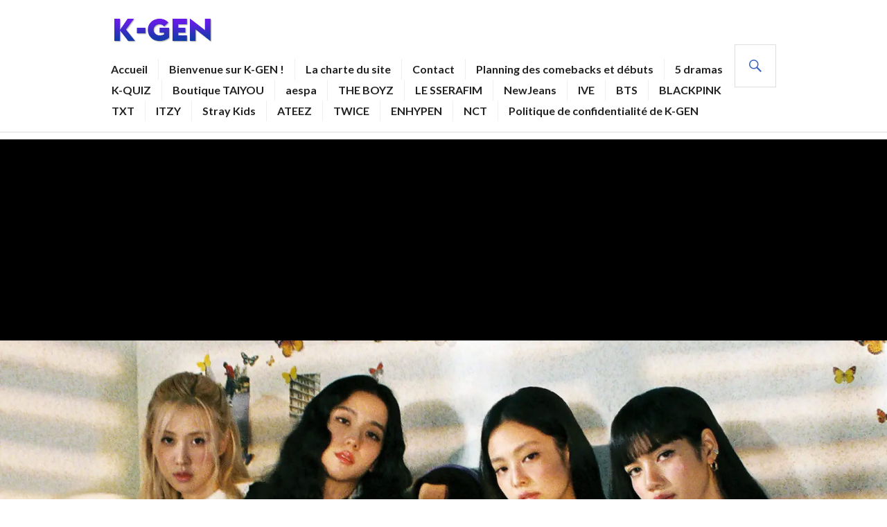

--- FILE ---
content_type: text/html; charset=UTF-8
request_url: https://k-gen.fr/blackpink-va-devenir-le-premier-girlgroup-de-k-pop-a-performer-au-gocheok-sky-dome/
body_size: 17654
content:
<!DOCTYPE html><html lang="fr-FR"><head><meta charset="UTF-8"/>
<script>var __ezHttpConsent={setByCat:function(src,tagType,attributes,category,force,customSetScriptFn=null){var setScript=function(){if(force||window.ezTcfConsent[category]){if(typeof customSetScriptFn==='function'){customSetScriptFn();}else{var scriptElement=document.createElement(tagType);scriptElement.src=src;attributes.forEach(function(attr){for(var key in attr){if(attr.hasOwnProperty(key)){scriptElement.setAttribute(key,attr[key]);}}});var firstScript=document.getElementsByTagName(tagType)[0];firstScript.parentNode.insertBefore(scriptElement,firstScript);}}};if(force||(window.ezTcfConsent&&window.ezTcfConsent.loaded)){setScript();}else if(typeof getEzConsentData==="function"){getEzConsentData().then(function(ezTcfConsent){if(ezTcfConsent&&ezTcfConsent.loaded){setScript();}else{console.error("cannot get ez consent data");force=true;setScript();}});}else{force=true;setScript();console.error("getEzConsentData is not a function");}},};</script>
<script>var ezTcfConsent=window.ezTcfConsent?window.ezTcfConsent:{loaded:false,store_info:false,develop_and_improve_services:false,measure_ad_performance:false,measure_content_performance:false,select_basic_ads:false,create_ad_profile:false,select_personalized_ads:false,create_content_profile:false,select_personalized_content:false,understand_audiences:false,use_limited_data_to_select_content:false,};function getEzConsentData(){return new Promise(function(resolve){document.addEventListener("ezConsentEvent",function(event){var ezTcfConsent=event.detail.ezTcfConsent;resolve(ezTcfConsent);});});}</script>
<script>if(typeof _setEzCookies!=='function'){function _setEzCookies(ezConsentData){var cookies=window.ezCookieQueue;for(var i=0;i<cookies.length;i++){var cookie=cookies[i];if(ezConsentData&&ezConsentData.loaded&&ezConsentData[cookie.tcfCategory]){document.cookie=cookie.name+"="+cookie.value;}}}}
window.ezCookieQueue=window.ezCookieQueue||[];if(typeof addEzCookies!=='function'){function addEzCookies(arr){window.ezCookieQueue=[...window.ezCookieQueue,...arr];}}
addEzCookies([{name:"ezoab_387105",value:"mod1-c; Path=/; Domain=k-gen.fr; Max-Age=7200",tcfCategory:"store_info",isEzoic:"true",},{name:"ezosuibasgeneris-1",value:"ed5a837d-c24b-4ae9-68c6-8a761b13729a; Path=/; Domain=k-gen.fr; Expires=Sat, 23 Jan 2027 05:43:11 UTC; Secure; SameSite=None",tcfCategory:"understand_audiences",isEzoic:"true",}]);if(window.ezTcfConsent&&window.ezTcfConsent.loaded){_setEzCookies(window.ezTcfConsent);}else if(typeof getEzConsentData==="function"){getEzConsentData().then(function(ezTcfConsent){if(ezTcfConsent&&ezTcfConsent.loaded){_setEzCookies(window.ezTcfConsent);}else{console.error("cannot get ez consent data");_setEzCookies(window.ezTcfConsent);}});}else{console.error("getEzConsentData is not a function");_setEzCookies(window.ezTcfConsent);}</script><script type="text/javascript" data-ezscrex='false' data-cfasync='false'>window._ezaq = Object.assign({"edge_cache_status":11,"edge_response_time":1497,"url":"https://k-gen.fr/blackpink-va-devenir-le-premier-girlgroup-de-k-pop-a-performer-au-gocheok-sky-dome/"}, typeof window._ezaq !== "undefined" ? window._ezaq : {});</script><script type="text/javascript" data-ezscrex='false' data-cfasync='false'>window._ezaq = Object.assign({"ab_test_id":"mod1-c"}, typeof window._ezaq !== "undefined" ? window._ezaq : {});window.__ez=window.__ez||{};window.__ez.tf={};</script><script type="text/javascript" data-ezscrex='false' data-cfasync='false'>window.ezDisableAds = true;</script>
<script data-ezscrex='false' data-cfasync='false' data-pagespeed-no-defer>var __ez=__ez||{};__ez.stms=Date.now();__ez.evt={};__ez.script={};__ez.ck=__ez.ck||{};__ez.template={};__ez.template.isOrig=true;window.__ezScriptHost="//www.ezojs.com";__ez.queue=__ez.queue||function(){var e=0,i=0,t=[],n=!1,o=[],r=[],s=!0,a=function(e,i,n,o,r,s,a){var l=arguments.length>7&&void 0!==arguments[7]?arguments[7]:window,d=this;this.name=e,this.funcName=i,this.parameters=null===n?null:w(n)?n:[n],this.isBlock=o,this.blockedBy=r,this.deleteWhenComplete=s,this.isError=!1,this.isComplete=!1,this.isInitialized=!1,this.proceedIfError=a,this.fWindow=l,this.isTimeDelay=!1,this.process=function(){f("... func = "+e),d.isInitialized=!0,d.isComplete=!0,f("... func.apply: "+e);var i=d.funcName.split("."),n=null,o=this.fWindow||window;i.length>3||(n=3===i.length?o[i[0]][i[1]][i[2]]:2===i.length?o[i[0]][i[1]]:o[d.funcName]),null!=n&&n.apply(null,this.parameters),!0===d.deleteWhenComplete&&delete t[e],!0===d.isBlock&&(f("----- F'D: "+d.name),m())}},l=function(e,i,t,n,o,r,s){var a=arguments.length>7&&void 0!==arguments[7]?arguments[7]:window,l=this;this.name=e,this.path=i,this.async=o,this.defer=r,this.isBlock=t,this.blockedBy=n,this.isInitialized=!1,this.isError=!1,this.isComplete=!1,this.proceedIfError=s,this.fWindow=a,this.isTimeDelay=!1,this.isPath=function(e){return"/"===e[0]&&"/"!==e[1]},this.getSrc=function(e){return void 0!==window.__ezScriptHost&&this.isPath(e)&&"banger.js"!==this.name?window.__ezScriptHost+e:e},this.process=function(){l.isInitialized=!0,f("... file = "+e);var i=this.fWindow?this.fWindow.document:document,t=i.createElement("script");t.src=this.getSrc(this.path),!0===o?t.async=!0:!0===r&&(t.defer=!0),t.onerror=function(){var e={url:window.location.href,name:l.name,path:l.path,user_agent:window.navigator.userAgent};"undefined"!=typeof _ezaq&&(e.pageview_id=_ezaq.page_view_id);var i=encodeURIComponent(JSON.stringify(e)),t=new XMLHttpRequest;t.open("GET","//g.ezoic.net/ezqlog?d="+i,!0),t.send(),f("----- ERR'D: "+l.name),l.isError=!0,!0===l.isBlock&&m()},t.onreadystatechange=t.onload=function(){var e=t.readyState;f("----- F'D: "+l.name),e&&!/loaded|complete/.test(e)||(l.isComplete=!0,!0===l.isBlock&&m())},i.getElementsByTagName("head")[0].appendChild(t)}},d=function(e,i){this.name=e,this.path="",this.async=!1,this.defer=!1,this.isBlock=!1,this.blockedBy=[],this.isInitialized=!0,this.isError=!1,this.isComplete=i,this.proceedIfError=!1,this.isTimeDelay=!1,this.process=function(){}};function c(e,i,n,s,a,d,c,u,f){var m=new l(e,i,n,s,a,d,c,f);!0===u?o[e]=m:r[e]=m,t[e]=m,h(m)}function h(e){!0!==u(e)&&0!=s&&e.process()}function u(e){if(!0===e.isTimeDelay&&!1===n)return f(e.name+" blocked = TIME DELAY!"),!0;if(w(e.blockedBy))for(var i=0;i<e.blockedBy.length;i++){var o=e.blockedBy[i];if(!1===t.hasOwnProperty(o))return f(e.name+" blocked = "+o),!0;if(!0===e.proceedIfError&&!0===t[o].isError)return!1;if(!1===t[o].isComplete)return f(e.name+" blocked = "+o),!0}return!1}function f(e){var i=window.location.href,t=new RegExp("[?&]ezq=([^&#]*)","i").exec(i);"1"===(t?t[1]:null)&&console.debug(e)}function m(){++e>200||(f("let's go"),p(o),p(r))}function p(e){for(var i in e)if(!1!==e.hasOwnProperty(i)){var t=e[i];!0===t.isComplete||u(t)||!0===t.isInitialized||!0===t.isError?!0===t.isError?f(t.name+": error"):!0===t.isComplete?f(t.name+": complete already"):!0===t.isInitialized&&f(t.name+": initialized already"):t.process()}}function w(e){return"[object Array]"==Object.prototype.toString.call(e)}return window.addEventListener("load",(function(){setTimeout((function(){n=!0,f("TDELAY -----"),m()}),5e3)}),!1),{addFile:c,addFileOnce:function(e,i,n,o,r,s,a,l,d){t[e]||c(e,i,n,o,r,s,a,l,d)},addDelayFile:function(e,i){var n=new l(e,i,!1,[],!1,!1,!0);n.isTimeDelay=!0,f(e+" ...  FILE! TDELAY"),r[e]=n,t[e]=n,h(n)},addFunc:function(e,n,s,l,d,c,u,f,m,p){!0===c&&(e=e+"_"+i++);var w=new a(e,n,s,l,d,u,f,p);!0===m?o[e]=w:r[e]=w,t[e]=w,h(w)},addDelayFunc:function(e,i,n){var o=new a(e,i,n,!1,[],!0,!0);o.isTimeDelay=!0,f(e+" ...  FUNCTION! TDELAY"),r[e]=o,t[e]=o,h(o)},items:t,processAll:m,setallowLoad:function(e){s=e},markLoaded:function(e){if(e&&0!==e.length){if(e in t){var i=t[e];!0===i.isComplete?f(i.name+" "+e+": error loaded duplicate"):(i.isComplete=!0,i.isInitialized=!0)}else t[e]=new d(e,!0);f("markLoaded dummyfile: "+t[e].name)}},logWhatsBlocked:function(){for(var e in t)!1!==t.hasOwnProperty(e)&&u(t[e])}}}();__ez.evt.add=function(e,t,n){e.addEventListener?e.addEventListener(t,n,!1):e.attachEvent?e.attachEvent("on"+t,n):e["on"+t]=n()},__ez.evt.remove=function(e,t,n){e.removeEventListener?e.removeEventListener(t,n,!1):e.detachEvent?e.detachEvent("on"+t,n):delete e["on"+t]};__ez.script.add=function(e){var t=document.createElement("script");t.src=e,t.async=!0,t.type="text/javascript",document.getElementsByTagName("head")[0].appendChild(t)};__ez.dot=__ez.dot||{};__ez.queue.addFileOnce('/detroitchicago/boise.js', '/detroitchicago/boise.js?gcb=195-2&cb=5', true, [], true, false, true, false);__ez.queue.addFileOnce('/parsonsmaize/abilene.js', '/parsonsmaize/abilene.js?gcb=195-2&cb=e80eca0cdb', true, [], true, false, true, false);__ez.queue.addFileOnce('/parsonsmaize/mulvane.js', '/parsonsmaize/mulvane.js?gcb=195-2&cb=e75e48eec0', true, ['/parsonsmaize/abilene.js'], true, false, true, false);__ez.queue.addFileOnce('/detroitchicago/birmingham.js', '/detroitchicago/birmingham.js?gcb=195-2&cb=539c47377c', true, ['/parsonsmaize/abilene.js'], true, false, true, false);</script>
<script data-ezscrex="false" type="text/javascript" data-cfasync="false">window._ezaq = Object.assign({"ad_cache_level":0,"adpicker_placement_cnt":0,"ai_placeholder_cache_level":0,"ai_placeholder_placement_cnt":-1,"article_category":"concerts-et-festivals","domain":"k-gen.fr","domain_id":387105,"ezcache_level":0,"ezcache_skip_code":14,"has_bad_image":0,"has_bad_words":0,"is_sitespeed":0,"lt_cache_level":0,"publish_date":"2023-08-24","response_size":67525,"response_size_orig":61732,"response_time_orig":1489,"template_id":5,"url":"https://k-gen.fr/blackpink-va-devenir-le-premier-girlgroup-de-k-pop-a-performer-au-gocheok-sky-dome/","word_count":0,"worst_bad_word_level":0}, typeof window._ezaq !== "undefined" ? window._ezaq : {});__ez.queue.markLoaded('ezaqBaseReady');</script>
<script type='text/javascript' data-ezscrex='false' data-cfasync='false'>
window.ezAnalyticsStatic = true;

function analyticsAddScript(script) {
	var ezDynamic = document.createElement('script');
	ezDynamic.type = 'text/javascript';
	ezDynamic.innerHTML = script;
	document.head.appendChild(ezDynamic);
}
function getCookiesWithPrefix() {
    var allCookies = document.cookie.split(';');
    var cookiesWithPrefix = {};

    for (var i = 0; i < allCookies.length; i++) {
        var cookie = allCookies[i].trim();

        for (var j = 0; j < arguments.length; j++) {
            var prefix = arguments[j];
            if (cookie.indexOf(prefix) === 0) {
                var cookieParts = cookie.split('=');
                var cookieName = cookieParts[0];
                var cookieValue = cookieParts.slice(1).join('=');
                cookiesWithPrefix[cookieName] = decodeURIComponent(cookieValue);
                break; // Once matched, no need to check other prefixes
            }
        }
    }

    return cookiesWithPrefix;
}
function productAnalytics() {
	var d = {"pr":[6],"omd5":"18a8d29a33815aecc9f64ec84ce40ce3","nar":"risk score"};
	d.u = _ezaq.url;
	d.p = _ezaq.page_view_id;
	d.v = _ezaq.visit_uuid;
	d.ab = _ezaq.ab_test_id;
	d.e = JSON.stringify(_ezaq);
	d.ref = document.referrer;
	d.c = getCookiesWithPrefix('active_template', 'ez', 'lp_');
	if(typeof ez_utmParams !== 'undefined') {
		d.utm = ez_utmParams;
	}

	var dataText = JSON.stringify(d);
	var xhr = new XMLHttpRequest();
	xhr.open('POST','/ezais/analytics?cb=1', true);
	xhr.onload = function () {
		if (xhr.status!=200) {
            return;
		}

        if(document.readyState !== 'loading') {
            analyticsAddScript(xhr.response);
            return;
        }

        var eventFunc = function() {
            if(document.readyState === 'loading') {
                return;
            }
            document.removeEventListener('readystatechange', eventFunc, false);
            analyticsAddScript(xhr.response);
        };

        document.addEventListener('readystatechange', eventFunc, false);
	};
	xhr.setRequestHeader('Content-Type','text/plain');
	xhr.send(dataText);
}
__ez.queue.addFunc("productAnalytics", "productAnalytics", null, true, ['ezaqBaseReady'], false, false, false, true);
</script><base href="https://k-gen.fr/blackpink-va-devenir-le-premier-girlgroup-de-k-pop-a-performer-au-gocheok-sky-dome/"/>

<meta name="viewport" content="width=device-width, initial-scale=1"/>
<link rel="profile" href="http://gmpg.org/xfn/11"/>
<link rel="pingback" href="https://k-gen.fr/xmlrpc.php"/>	

<title>BLACKPINK va devenir le premier girlgroup de K-POP à performer au Gocheok Sky Dome – K-GEN</title>
<meta name="robots" content="max-image-preview:large"/>
<link rel="dns-prefetch" href="//secure.gravatar.com"/>
<link rel="dns-prefetch" href="//stats.wp.com"/>
<link rel="dns-prefetch" href="//fonts.googleapis.com"/>
<link rel="dns-prefetch" href="//v0.wordpress.com"/>
<link rel="preconnect" href="//c0.wp.com"/>
<link rel="alternate" type="application/rss+xml" title="K-GEN » Flux" href="https://k-gen.fr/feed/"/>
<link rel="alternate" type="application/rss+xml" title="K-GEN » Flux des commentaires" href="https://k-gen.fr/comments/feed/"/>
<link rel="alternate" title="oEmbed (JSON)" type="application/json+oembed" href="https://k-gen.fr/wp-json/oembed/1.0/embed?url=https%3A%2F%2Fk-gen.fr%2Fblackpink-va-devenir-le-premier-girlgroup-de-k-pop-a-performer-au-gocheok-sky-dome%2F"/>
<link rel="alternate" title="oEmbed (XML)" type="text/xml+oembed" href="https://k-gen.fr/wp-json/oembed/1.0/embed?url=https%3A%2F%2Fk-gen.fr%2Fblackpink-va-devenir-le-premier-girlgroup-de-k-pop-a-performer-au-gocheok-sky-dome%2F&amp;format=xml"/>
<style id="wp-img-auto-sizes-contain-inline-css" type="text/css">
img:is([sizes=auto i],[sizes^="auto," i]){contain-intrinsic-size:3000px 1500px}
/*# sourceURL=wp-img-auto-sizes-contain-inline-css */
</style>
<style id="wp-emoji-styles-inline-css" type="text/css">

	img.wp-smiley, img.emoji {
		display: inline !important;
		border: none !important;
		box-shadow: none !important;
		height: 1em !important;
		width: 1em !important;
		margin: 0 0.07em !important;
		vertical-align: -0.1em !important;
		background: none !important;
		padding: 0 !important;
	}
/*# sourceURL=wp-emoji-styles-inline-css */
</style>
<style id="wp-block-library-inline-css" type="text/css">
:root{--wp-block-synced-color:#7a00df;--wp-block-synced-color--rgb:122,0,223;--wp-bound-block-color:var(--wp-block-synced-color);--wp-editor-canvas-background:#ddd;--wp-admin-theme-color:#007cba;--wp-admin-theme-color--rgb:0,124,186;--wp-admin-theme-color-darker-10:#006ba1;--wp-admin-theme-color-darker-10--rgb:0,107,160.5;--wp-admin-theme-color-darker-20:#005a87;--wp-admin-theme-color-darker-20--rgb:0,90,135;--wp-admin-border-width-focus:2px}@media (min-resolution:192dpi){:root{--wp-admin-border-width-focus:1.5px}}.wp-element-button{cursor:pointer}:root .has-very-light-gray-background-color{background-color:#eee}:root .has-very-dark-gray-background-color{background-color:#313131}:root .has-very-light-gray-color{color:#eee}:root .has-very-dark-gray-color{color:#313131}:root .has-vivid-green-cyan-to-vivid-cyan-blue-gradient-background{background:linear-gradient(135deg,#00d084,#0693e3)}:root .has-purple-crush-gradient-background{background:linear-gradient(135deg,#34e2e4,#4721fb 50%,#ab1dfe)}:root .has-hazy-dawn-gradient-background{background:linear-gradient(135deg,#faaca8,#dad0ec)}:root .has-subdued-olive-gradient-background{background:linear-gradient(135deg,#fafae1,#67a671)}:root .has-atomic-cream-gradient-background{background:linear-gradient(135deg,#fdd79a,#004a59)}:root .has-nightshade-gradient-background{background:linear-gradient(135deg,#330968,#31cdcf)}:root .has-midnight-gradient-background{background:linear-gradient(135deg,#020381,#2874fc)}:root{--wp--preset--font-size--normal:16px;--wp--preset--font-size--huge:42px}.has-regular-font-size{font-size:1em}.has-larger-font-size{font-size:2.625em}.has-normal-font-size{font-size:var(--wp--preset--font-size--normal)}.has-huge-font-size{font-size:var(--wp--preset--font-size--huge)}.has-text-align-center{text-align:center}.has-text-align-left{text-align:left}.has-text-align-right{text-align:right}.has-fit-text{white-space:nowrap!important}#end-resizable-editor-section{display:none}.aligncenter{clear:both}.items-justified-left{justify-content:flex-start}.items-justified-center{justify-content:center}.items-justified-right{justify-content:flex-end}.items-justified-space-between{justify-content:space-between}.screen-reader-text{border:0;clip-path:inset(50%);height:1px;margin:-1px;overflow:hidden;padding:0;position:absolute;width:1px;word-wrap:normal!important}.screen-reader-text:focus{background-color:#ddd;clip-path:none;color:#444;display:block;font-size:1em;height:auto;left:5px;line-height:normal;padding:15px 23px 14px;text-decoration:none;top:5px;width:auto;z-index:100000}html :where(.has-border-color){border-style:solid}html :where([style*=border-top-color]){border-top-style:solid}html :where([style*=border-right-color]){border-right-style:solid}html :where([style*=border-bottom-color]){border-bottom-style:solid}html :where([style*=border-left-color]){border-left-style:solid}html :where([style*=border-width]){border-style:solid}html :where([style*=border-top-width]){border-top-style:solid}html :where([style*=border-right-width]){border-right-style:solid}html :where([style*=border-bottom-width]){border-bottom-style:solid}html :where([style*=border-left-width]){border-left-style:solid}html :where(img[class*=wp-image-]){height:auto;max-width:100%}:where(figure){margin:0 0 1em}html :where(.is-position-sticky){--wp-admin--admin-bar--position-offset:var(--wp-admin--admin-bar--height,0px)}@media screen and (max-width:600px){html :where(.is-position-sticky){--wp-admin--admin-bar--position-offset:0px}}

/*# sourceURL=wp-block-library-inline-css */
</style><style id="wp-block-list-inline-css" type="text/css">
ol,ul{box-sizing:border-box}:root :where(.wp-block-list.has-background){padding:1.25em 2.375em}
/*# sourceURL=https://c0.wp.com/c/6.9/wp-includes/blocks/list/style.min.css */
</style>
<style id="wp-block-paragraph-inline-css" type="text/css">
.is-small-text{font-size:.875em}.is-regular-text{font-size:1em}.is-large-text{font-size:2.25em}.is-larger-text{font-size:3em}.has-drop-cap:not(:focus):first-letter{float:left;font-size:8.4em;font-style:normal;font-weight:100;line-height:.68;margin:.05em .1em 0 0;text-transform:uppercase}body.rtl .has-drop-cap:not(:focus):first-letter{float:none;margin-left:.1em}p.has-drop-cap.has-background{overflow:hidden}:root :where(p.has-background){padding:1.25em 2.375em}:where(p.has-text-color:not(.has-link-color)) a{color:inherit}p.has-text-align-left[style*="writing-mode:vertical-lr"],p.has-text-align-right[style*="writing-mode:vertical-rl"]{rotate:180deg}
/*# sourceURL=https://c0.wp.com/c/6.9/wp-includes/blocks/paragraph/style.min.css */
</style>
<style id="global-styles-inline-css" type="text/css">
:root{--wp--preset--aspect-ratio--square: 1;--wp--preset--aspect-ratio--4-3: 4/3;--wp--preset--aspect-ratio--3-4: 3/4;--wp--preset--aspect-ratio--3-2: 3/2;--wp--preset--aspect-ratio--2-3: 2/3;--wp--preset--aspect-ratio--16-9: 16/9;--wp--preset--aspect-ratio--9-16: 9/16;--wp--preset--color--black: #000000;--wp--preset--color--cyan-bluish-gray: #abb8c3;--wp--preset--color--white: #ffffff;--wp--preset--color--pale-pink: #f78da7;--wp--preset--color--vivid-red: #cf2e2e;--wp--preset--color--luminous-vivid-orange: #ff6900;--wp--preset--color--luminous-vivid-amber: #fcb900;--wp--preset--color--light-green-cyan: #7bdcb5;--wp--preset--color--vivid-green-cyan: #00d084;--wp--preset--color--pale-cyan-blue: #8ed1fc;--wp--preset--color--vivid-cyan-blue: #0693e3;--wp--preset--color--vivid-purple: #9b51e0;--wp--preset--gradient--vivid-cyan-blue-to-vivid-purple: linear-gradient(135deg,rgb(6,147,227) 0%,rgb(155,81,224) 100%);--wp--preset--gradient--light-green-cyan-to-vivid-green-cyan: linear-gradient(135deg,rgb(122,220,180) 0%,rgb(0,208,130) 100%);--wp--preset--gradient--luminous-vivid-amber-to-luminous-vivid-orange: linear-gradient(135deg,rgb(252,185,0) 0%,rgb(255,105,0) 100%);--wp--preset--gradient--luminous-vivid-orange-to-vivid-red: linear-gradient(135deg,rgb(255,105,0) 0%,rgb(207,46,46) 100%);--wp--preset--gradient--very-light-gray-to-cyan-bluish-gray: linear-gradient(135deg,rgb(238,238,238) 0%,rgb(169,184,195) 100%);--wp--preset--gradient--cool-to-warm-spectrum: linear-gradient(135deg,rgb(74,234,220) 0%,rgb(151,120,209) 20%,rgb(207,42,186) 40%,rgb(238,44,130) 60%,rgb(251,105,98) 80%,rgb(254,248,76) 100%);--wp--preset--gradient--blush-light-purple: linear-gradient(135deg,rgb(255,206,236) 0%,rgb(152,150,240) 100%);--wp--preset--gradient--blush-bordeaux: linear-gradient(135deg,rgb(254,205,165) 0%,rgb(254,45,45) 50%,rgb(107,0,62) 100%);--wp--preset--gradient--luminous-dusk: linear-gradient(135deg,rgb(255,203,112) 0%,rgb(199,81,192) 50%,rgb(65,88,208) 100%);--wp--preset--gradient--pale-ocean: linear-gradient(135deg,rgb(255,245,203) 0%,rgb(182,227,212) 50%,rgb(51,167,181) 100%);--wp--preset--gradient--electric-grass: linear-gradient(135deg,rgb(202,248,128) 0%,rgb(113,206,126) 100%);--wp--preset--gradient--midnight: linear-gradient(135deg,rgb(2,3,129) 0%,rgb(40,116,252) 100%);--wp--preset--font-size--small: 13px;--wp--preset--font-size--medium: 20px;--wp--preset--font-size--large: 36px;--wp--preset--font-size--x-large: 42px;--wp--preset--spacing--20: 0.44rem;--wp--preset--spacing--30: 0.67rem;--wp--preset--spacing--40: 1rem;--wp--preset--spacing--50: 1.5rem;--wp--preset--spacing--60: 2.25rem;--wp--preset--spacing--70: 3.38rem;--wp--preset--spacing--80: 5.06rem;--wp--preset--shadow--natural: 6px 6px 9px rgba(0, 0, 0, 0.2);--wp--preset--shadow--deep: 12px 12px 50px rgba(0, 0, 0, 0.4);--wp--preset--shadow--sharp: 6px 6px 0px rgba(0, 0, 0, 0.2);--wp--preset--shadow--outlined: 6px 6px 0px -3px rgb(255, 255, 255), 6px 6px rgb(0, 0, 0);--wp--preset--shadow--crisp: 6px 6px 0px rgb(0, 0, 0);}:where(.is-layout-flex){gap: 0.5em;}:where(.is-layout-grid){gap: 0.5em;}body .is-layout-flex{display: flex;}.is-layout-flex{flex-wrap: wrap;align-items: center;}.is-layout-flex > :is(*, div){margin: 0;}body .is-layout-grid{display: grid;}.is-layout-grid > :is(*, div){margin: 0;}:where(.wp-block-columns.is-layout-flex){gap: 2em;}:where(.wp-block-columns.is-layout-grid){gap: 2em;}:where(.wp-block-post-template.is-layout-flex){gap: 1.25em;}:where(.wp-block-post-template.is-layout-grid){gap: 1.25em;}.has-black-color{color: var(--wp--preset--color--black) !important;}.has-cyan-bluish-gray-color{color: var(--wp--preset--color--cyan-bluish-gray) !important;}.has-white-color{color: var(--wp--preset--color--white) !important;}.has-pale-pink-color{color: var(--wp--preset--color--pale-pink) !important;}.has-vivid-red-color{color: var(--wp--preset--color--vivid-red) !important;}.has-luminous-vivid-orange-color{color: var(--wp--preset--color--luminous-vivid-orange) !important;}.has-luminous-vivid-amber-color{color: var(--wp--preset--color--luminous-vivid-amber) !important;}.has-light-green-cyan-color{color: var(--wp--preset--color--light-green-cyan) !important;}.has-vivid-green-cyan-color{color: var(--wp--preset--color--vivid-green-cyan) !important;}.has-pale-cyan-blue-color{color: var(--wp--preset--color--pale-cyan-blue) !important;}.has-vivid-cyan-blue-color{color: var(--wp--preset--color--vivid-cyan-blue) !important;}.has-vivid-purple-color{color: var(--wp--preset--color--vivid-purple) !important;}.has-black-background-color{background-color: var(--wp--preset--color--black) !important;}.has-cyan-bluish-gray-background-color{background-color: var(--wp--preset--color--cyan-bluish-gray) !important;}.has-white-background-color{background-color: var(--wp--preset--color--white) !important;}.has-pale-pink-background-color{background-color: var(--wp--preset--color--pale-pink) !important;}.has-vivid-red-background-color{background-color: var(--wp--preset--color--vivid-red) !important;}.has-luminous-vivid-orange-background-color{background-color: var(--wp--preset--color--luminous-vivid-orange) !important;}.has-luminous-vivid-amber-background-color{background-color: var(--wp--preset--color--luminous-vivid-amber) !important;}.has-light-green-cyan-background-color{background-color: var(--wp--preset--color--light-green-cyan) !important;}.has-vivid-green-cyan-background-color{background-color: var(--wp--preset--color--vivid-green-cyan) !important;}.has-pale-cyan-blue-background-color{background-color: var(--wp--preset--color--pale-cyan-blue) !important;}.has-vivid-cyan-blue-background-color{background-color: var(--wp--preset--color--vivid-cyan-blue) !important;}.has-vivid-purple-background-color{background-color: var(--wp--preset--color--vivid-purple) !important;}.has-black-border-color{border-color: var(--wp--preset--color--black) !important;}.has-cyan-bluish-gray-border-color{border-color: var(--wp--preset--color--cyan-bluish-gray) !important;}.has-white-border-color{border-color: var(--wp--preset--color--white) !important;}.has-pale-pink-border-color{border-color: var(--wp--preset--color--pale-pink) !important;}.has-vivid-red-border-color{border-color: var(--wp--preset--color--vivid-red) !important;}.has-luminous-vivid-orange-border-color{border-color: var(--wp--preset--color--luminous-vivid-orange) !important;}.has-luminous-vivid-amber-border-color{border-color: var(--wp--preset--color--luminous-vivid-amber) !important;}.has-light-green-cyan-border-color{border-color: var(--wp--preset--color--light-green-cyan) !important;}.has-vivid-green-cyan-border-color{border-color: var(--wp--preset--color--vivid-green-cyan) !important;}.has-pale-cyan-blue-border-color{border-color: var(--wp--preset--color--pale-cyan-blue) !important;}.has-vivid-cyan-blue-border-color{border-color: var(--wp--preset--color--vivid-cyan-blue) !important;}.has-vivid-purple-border-color{border-color: var(--wp--preset--color--vivid-purple) !important;}.has-vivid-cyan-blue-to-vivid-purple-gradient-background{background: var(--wp--preset--gradient--vivid-cyan-blue-to-vivid-purple) !important;}.has-light-green-cyan-to-vivid-green-cyan-gradient-background{background: var(--wp--preset--gradient--light-green-cyan-to-vivid-green-cyan) !important;}.has-luminous-vivid-amber-to-luminous-vivid-orange-gradient-background{background: var(--wp--preset--gradient--luminous-vivid-amber-to-luminous-vivid-orange) !important;}.has-luminous-vivid-orange-to-vivid-red-gradient-background{background: var(--wp--preset--gradient--luminous-vivid-orange-to-vivid-red) !important;}.has-very-light-gray-to-cyan-bluish-gray-gradient-background{background: var(--wp--preset--gradient--very-light-gray-to-cyan-bluish-gray) !important;}.has-cool-to-warm-spectrum-gradient-background{background: var(--wp--preset--gradient--cool-to-warm-spectrum) !important;}.has-blush-light-purple-gradient-background{background: var(--wp--preset--gradient--blush-light-purple) !important;}.has-blush-bordeaux-gradient-background{background: var(--wp--preset--gradient--blush-bordeaux) !important;}.has-luminous-dusk-gradient-background{background: var(--wp--preset--gradient--luminous-dusk) !important;}.has-pale-ocean-gradient-background{background: var(--wp--preset--gradient--pale-ocean) !important;}.has-electric-grass-gradient-background{background: var(--wp--preset--gradient--electric-grass) !important;}.has-midnight-gradient-background{background: var(--wp--preset--gradient--midnight) !important;}.has-small-font-size{font-size: var(--wp--preset--font-size--small) !important;}.has-medium-font-size{font-size: var(--wp--preset--font-size--medium) !important;}.has-large-font-size{font-size: var(--wp--preset--font-size--large) !important;}.has-x-large-font-size{font-size: var(--wp--preset--font-size--x-large) !important;}
/*# sourceURL=global-styles-inline-css */
</style>

<style id="classic-theme-styles-inline-css" type="text/css">
/*! This file is auto-generated */
.wp-block-button__link{color:#fff;background-color:#32373c;border-radius:9999px;box-shadow:none;text-decoration:none;padding:calc(.667em + 2px) calc(1.333em + 2px);font-size:1.125em}.wp-block-file__button{background:#32373c;color:#fff;text-decoration:none}
/*# sourceURL=/wp-includes/css/classic-themes.min.css */
</style>
<link rel="stylesheet" id="genericons-css" href="https://c0.wp.com/p/jetpack/15.3.1/_inc/genericons/genericons/genericons.css" type="text/css" media="all"/>
<link rel="stylesheet" id="gazette-lora-css" href="https://fonts.googleapis.com/css?family=Lora%3A400%2C700%2C400italic%2C700italic&amp;subset=latin%2Clatin-ext&amp;ver=6.9" type="text/css" media="all"/>
<link rel="stylesheet" id="gazette-lato-inconsolata-css" href="https://fonts.googleapis.com/css?family=Lato%3A400%2C700%2C900%2C400italic%2C700italic%2C900italic%7CInconsolata%3A400%2C700&amp;subset=latin%2Clatin-ext&amp;ver=6.9" type="text/css" media="all"/>
<link rel="stylesheet" id="gazette-style-css" href="https://k-gen.fr/wp-content/themes/gazette/style.css?ver=6.9" type="text/css" media="all"/>
<style id="gazette-style-inline-css" type="text/css">

			.post-navigation .nav-previous { background-image: url(https://k-gen.fr/wp-content/uploads/2023/06/fifty-fifty-2023.jpg); }
			.post-navigation .nav-previous .post-title, .post-navigation .nav-previous a:hover .post-title, .post-navigation .nav-previous .meta-nav { color: #fff; }
			.post-navigation .nav-previous a:hover .meta-nav, .post-navigation .nav-previous a:hover .post-title { opacity: 0.6; }
			.post-navigation .nav-previous a { background-color: rgba(0, 0, 0, 0.3); border: 0; text-shadow: 0 0 0.125em rgba(0, 0, 0, 0.3); }
			.post-navigation .nav-previous a:hover { background-color: rgba(0, 0, 0, 0.6); }
		
			.post-navigation .nav-next { background-image: url(https://k-gen.fr/wp-content/uploads/2023/02/JUNGKOOK-BTS.jpg); }
			.post-navigation .nav-next .post-title, .post-navigation .nav-next a:hover .post-title, .post-navigation .nav-next .meta-nav { color: #fff; }
			.post-navigation .nav-next a:hover .meta-nav, .post-navigation .nav-next a:hover .post-title { opacity: 0.6; }
			.post-navigation .nav-next a { background-color: rgba(0, 0, 0, 0.3); border: 0; text-shadow: 0 0 0.125em rgba(0, 0, 0, 0.3); }
			.post-navigation .nav-next a:hover { background-color: rgba(0, 0, 0, 0.6); }
		
/*# sourceURL=gazette-style-inline-css */
</style>
<link rel="stylesheet" id="sharedaddy-css" href="https://c0.wp.com/p/jetpack/15.3.1/modules/sharedaddy/sharing.css" type="text/css" media="all"/>
<link rel="stylesheet" id="social-logos-css" href="https://c0.wp.com/p/jetpack/15.3.1/_inc/social-logos/social-logos.min.css" type="text/css" media="all"/>
<script type="text/javascript" src="https://c0.wp.com/c/6.9/wp-includes/js/jquery/jquery.min.js" id="jquery-core-js"></script>
<script type="text/javascript" src="https://c0.wp.com/c/6.9/wp-includes/js/jquery/jquery-migrate.min.js" id="jquery-migrate-js"></script>
<link rel="https://api.w.org/" href="https://k-gen.fr/wp-json/"/><link rel="alternate" title="JSON" type="application/json" href="https://k-gen.fr/wp-json/wp/v2/posts/170652"/><link rel="EditURI" type="application/rsd+xml" title="RSD" href="https://k-gen.fr/xmlrpc.php?rsd"/>
<meta name="generator" content="WordPress 6.9"/>
<link rel="canonical" href="https://k-gen.fr/blackpink-va-devenir-le-premier-girlgroup-de-k-pop-a-performer-au-gocheok-sky-dome/"/>
<link rel="shortlink" href="https://wp.me/p874vb-Ios"/>
	<style>img#wpstats{display:none}</style>
			<style type="text/css">
			.site-title,
		.site-description {
			position: absolute;
			clip: rect(1px, 1px, 1px, 1px);
		}
		</style>
	
<!-- Jetpack Open Graph Tags -->
<meta property="og:type" content="article"/>
<meta property="og:title" content="BLACKPINK va devenir le premier girlgroup de K-POP à performer au Gocheok Sky Dome"/>
<meta property="og:url" content="https://k-gen.fr/blackpink-va-devenir-le-premier-girlgroup-de-k-pop-a-performer-au-gocheok-sky-dome/"/>
<meta property="og:description" content="BLACKPINK prépare le grand final de sa tournée ! Ce 24 Août, YG Entertainment a partagé à ce sujet : « Le concert ‘BORN PINK Finale in Seoul’ se déroulera les 16 et 17 Septembre au Goch…"/>
<meta property="article:published_time" content="2023-08-24T09:58:30+00:00"/>
<meta property="article:modified_time" content="2023-08-25T07:21:15+00:00"/>
<meta property="og:site_name" content="K-GEN"/>
<meta property="og:image" content="https://k-gen.fr/wp-content/uploads/2023/07/blackpink-time-202333.jpg"/>
<meta property="og:image:width" content="1600"/>
<meta property="og:image:height" content="767"/>
<meta property="og:image:alt" content=""/>
<meta property="og:locale" content="fr_FR"/>
<meta name="twitter:text:title" content="BLACKPINK va devenir le premier girlgroup de K-POP à performer au Gocheok Sky Dome"/>
<meta name="twitter:image" content="https://k-gen.fr/wp-content/uploads/2023/07/blackpink-time-202333.jpg?w=640"/>
<meta name="twitter:card" content="summary_large_image"/>

<!-- End Jetpack Open Graph Tags -->
<link rel="icon" href="https://k-gen.fr/wp-content/uploads/2020/02/cropped-k-gen-pixel-32x32.png" sizes="32x32"/>
<link rel="icon" href="https://k-gen.fr/wp-content/uploads/2020/02/cropped-k-gen-pixel-192x192.png" sizes="192x192"/>
<link rel="apple-touch-icon" href="https://k-gen.fr/wp-content/uploads/2020/02/cropped-k-gen-pixel-180x180.png"/>
<meta name="msapplication-TileImage" content="https://k-gen.fr/wp-content/uploads/2020/02/cropped-k-gen-pixel-270x270.png"/>
		<style type="text/css" id="wp-custom-css">
			/*
Bienvenue dans l'éditeur de CSS !

Pour en savoir plus sur le fonctionnement de l'éditeur, vous pouvez vous
rendre sur cette page :
http://wp.me/PEmnE-Bt
*/
function internoetics_audioplayer($atts) {
/* If no titles(s) defined we'll replace it with the blog name */
}	
}

add_shortcode(audioplayer, internoetics_audioplayer);


function add_audioplayer_js($posts) {
}	
}

if ($shortcode_audioplayer_true) {
}	
}

add_filter(the_posts, add_audioplayer_js);


/*
	Menu Links
*/


function internoetics_audioplayer_action_links($links, $file) {
}

if ($file == $this_plugin) {
}	
}		</style>
		<link rel="stylesheet" id="jetpack-top-posts-widget-css" href="https://c0.wp.com/p/jetpack/15.3.1/modules/widgets/top-posts/style.css" type="text/css" media="all"/>
<script type='text/javascript'>
var ezoTemplate = 'orig_site';
var ezouid = '1';
var ezoFormfactor = '1';
</script><script data-ezscrex="false" type='text/javascript'>
var soc_app_id = '0';
var did = 387105;
var ezdomain = 'k-gen.fr';
var ezoicSearchable = 1;
</script></head>

<body class="wp-singular post-template-default single single-post postid-170652 single-format-standard wp-custom-logo wp-theme-gazette group-blog has-header-image unfixed-header has-site-logo">	
	
<div id="page" class="hfeed site">
	<a class="skip-link screen-reader-text" href="#content">Aller au contenu principal</a>

	<header id="masthead" class="site-header" role="banner">
		<div class="site-header-inner">
			<div class="site-branding">
				<a href="https://k-gen.fr/" class="site-logo-link" rel="home" itemprop="url"><img width="150" height="55" src="https://k-gen.fr/wp-content/uploads/2020/02/KGEN-2020-LOGO-5.png" class="site-logo attachment-gazette-logo" alt="" data-size="gazette-logo" itemprop="logo" decoding="async"/></a>				<h1 class="site-title"><a href="https://k-gen.fr/" rel="home">K-GEN</a></h1>
				<h2 class="site-description">Votre première source française sur la K-Pop !</h2>
			</div><!-- .site-branding -->
			
							<nav id="site-navigation" class="main-navigation" role="navigation">
					<button class="menu-toggle" aria-controls="primary-menu" aria-expanded="false"><span class="screen-reader-text">Menu principal</span></button>
					<div class="menu-k-gen-container"><ul id="primary-menu" class="menu"><li id="menu-item-146109" class="menu-item menu-item-type-custom menu-item-object-custom menu-item-home menu-item-146109"><a href="https://k-gen.fr/">Accueil</a></li>
<li id="menu-item-6512" class="menu-item menu-item-type-post_type menu-item-object-post menu-item-6512"><a href="https://k-gen.fr/bienvenue-sur-k-gen/">Bienvenue sur K-GEN !</a></li>
<li id="menu-item-25079" class="menu-item menu-item-type-post_type menu-item-object-page menu-item-25079"><a href="https://k-gen.fr/les-regles-du-site/">La charte du site</a></li>
<li id="menu-item-86406" class="menu-item menu-item-type-post_type menu-item-object-page menu-item-86406"><a href="https://k-gen.fr/contact/">Contact</a></li>
<li id="menu-item-104099" class="menu-item menu-item-type-custom menu-item-object-custom menu-item-104099"><a href="https://k-gen.fr/tag/planning-des-comebacks-et-debuts/">Planning des comebacks et débuts</a></li>
<li id="menu-item-117024" class="menu-item menu-item-type-custom menu-item-object-custom menu-item-117024"><a href="https://k-gen.fr/tag/5-dramas-a-suivre/">5 dramas</a></li>
<li id="menu-item-16212" class="menu-item menu-item-type-custom menu-item-object-custom menu-item-16212"><a href="https://k-gen.fr/tag/k-quiz/">K-QUIZ</a></li>
<li id="menu-item-122533" class="menu-item menu-item-type-custom menu-item-object-custom menu-item-122533"><a href="https://www.taiyou.fr/">Boutique TAIYOU</a></li>
<li id="menu-item-146108" class="menu-item menu-item-type-custom menu-item-object-custom menu-item-146108"><a href="https://k-gen.fr/tag/aespa/">aespa</a></li>
<li id="menu-item-146111" class="menu-item menu-item-type-custom menu-item-object-custom menu-item-146111"><a href="https://k-gen.fr/tag/the-boyz/">THE BOYZ</a></li>
<li id="menu-item-146110" class="menu-item menu-item-type-custom menu-item-object-custom menu-item-146110"><a href="https://k-gen.fr/tag/le-sserafim/">LE SSERAFIM</a></li>
<li id="menu-item-147799" class="menu-item menu-item-type-custom menu-item-object-custom menu-item-147799"><a href="https://k-gen.fr/tag/newjeans/">NewJeans</a></li>
<li id="menu-item-146104" class="menu-item menu-item-type-custom menu-item-object-custom menu-item-146104"><a href="https://k-gen.fr/tag/ive/">IVE</a></li>
<li id="menu-item-146099" class="menu-item menu-item-type-custom menu-item-object-custom menu-item-146099"><a href="https://k-gen.fr/tag/bts/">BTS</a></li>
<li id="menu-item-146105" class="menu-item menu-item-type-custom menu-item-object-custom menu-item-146105"><a href="https://k-gen.fr/tag/blackpink/">BLACKPINK</a></li>
<li id="menu-item-146100" class="menu-item menu-item-type-custom menu-item-object-custom menu-item-146100"><a href="https://k-gen.fr/tag/txt-tomorrow-x-together/">TXT</a></li>
<li id="menu-item-146107" class="menu-item menu-item-type-custom menu-item-object-custom menu-item-146107"><a href="https://k-gen.fr/tag/itzy/">ITZY</a></li>
<li id="menu-item-146101" class="menu-item menu-item-type-custom menu-item-object-custom menu-item-146101"><a href="https://k-gen.fr/tag/stray-kids/">Stray Kids</a></li>
<li id="menu-item-146102" class="menu-item menu-item-type-custom menu-item-object-custom menu-item-146102"><a href="https://k-gen.fr/tag/ateez/">ATEEZ</a></li>
<li id="menu-item-146106" class="menu-item menu-item-type-custom menu-item-object-custom menu-item-146106"><a href="https://k-gen.fr/tag/twice/">TWICE</a></li>
<li id="menu-item-146098" class="menu-item menu-item-type-custom menu-item-object-custom menu-item-146098"><a href="https://k-gen.fr/tag/enhypen/">ENHYPEN</a></li>
<li id="menu-item-146103" class="menu-item menu-item-type-custom menu-item-object-custom menu-item-146103"><a href="https://k-gen.fr/tag/nct/">NCT</a></li>
<li id="menu-item-182341" class="menu-item menu-item-type-post_type menu-item-object-page menu-item-privacy-policy menu-item-182341"><a rel="privacy-policy" href="https://k-gen.fr/politique-de-confidentialite-de-k-gen/">Politique de confidentialité de K-GEN</a></li>
</ul></div>				</nav><!-- #site-navigation -->
			
			<div id="search-header" class="search-header">
				<button class="search-toggle" aria-controls="search-form" aria-expanded="false"><span class="screen-reader-text">Recherche</span></button>
				<form role="search" method="get" class="search-form" action="https://k-gen.fr/">
				<label>
					<span class="screen-reader-text">Rechercher :</span>
					<input type="search" class="search-field" placeholder="Rechercher…" value="" name="s"/>
				</label>
				<input type="submit" class="search-submit" value="Rechercher"/>
			</form>			</div><!-- #search-header -->
		</div><!-- .site-header-inner -->
	</header><!-- #masthead -->

					
	<div id="content" class="site-content">

	<div class="site-content-inner">
		<div id="primary" class="content-area">
			<main id="main" class="site-main" role="main">

				
					
<article id="post-170652" class="post-170652 post type-post status-publish format-standard has-post-thumbnail hentry category-concerts-et-festivals category-general tag-blackpink fallback-thumbnail">
	<header class="entry-header">
					<div class="post-thumbnail">
				<img width="1600" height="767" src="https://k-gen.fr/wp-content/uploads/2023/07/blackpink-time-202333.jpg" class="attachment-gazette-single-thumbnail size-gazette-single-thumbnail wp-post-image" alt="" decoding="async" loading="lazy" srcset="https://k-gen.fr/wp-content/uploads/2023/07/blackpink-time-202333.jpg 1600w, https://k-gen.fr/wp-content/uploads/2023/07/blackpink-time-202333-550x264.jpg 550w, https://k-gen.fr/wp-content/uploads/2023/07/blackpink-time-202333-1024x491.jpg 1024w, https://k-gen.fr/wp-content/uploads/2023/07/blackpink-time-202333-768x368.jpg 768w, https://k-gen.fr/wp-content/uploads/2023/07/blackpink-time-202333-1536x736.jpg 1536w, https://k-gen.fr/wp-content/uploads/2023/07/blackpink-time-202333-125x60.jpg 125w" sizes="auto, (max-width: 1600px) 100vw, 1600px"/>			</div>
		
					<div class="entry-meta">
				<span class="cat-links"><a href="https://k-gen.fr/category/concerts-et-festivals/" rel="category tag">Concerts et Festivals</a>, <a href="https://k-gen.fr/category/general/" rel="category tag">Général</a></span>			</div><!-- .entry-meta -->
		
		<h1 class="entry-title">BLACKPINK va devenir le premier girlgroup de K-POP à performer au Gocheok Sky Dome</h1>	</header><!-- .entry-header -->

	<div class="entry-content">
		<div class="code-block code-block-2" style="margin: 8px auto; text-align: center; display: block; clear: both;">
<script async="" src="//pagead2.googlesyndication.com/pagead/js/adsbygoogle.js"></script>
<!-- top ad Bloc 2 -->
<ins class="adsbygoogle" style="display:block" data-ad-client="ca-pub-6413785828411543" data-ad-slot="7829772185" data-ad-format="auto" data-full-width-responsive="true"></ins>
<script>
(adsbygoogle = window.adsbygoogle || []).push({});
</script></div>
<p>BLACKPINK prépare le grand final de sa tournée !</p>
<p>Ce 24 Août, YG Entertainment a partagé à ce sujet : <em>« Le concert ‘BORN PINK Finale in Seoul’ se déroulera les 16 et 17 Septembre au Gocheok Sky Dome dans le quartier de Gocheok à Séoul. »</em></p>
<p>Le concert ultime de la tournée qui aura lieu le 17 Septembre sera également retransmis en ligne pour que tous les fans du groupe dans le monde entier puissent suivre le grand final de cette immense tournée.</p><div class="code-block code-block-9" style="margin: 8px auto; text-align: center; display: block; clear: both;">
<!-- Bloc 9 -->
<script async="" src="https://pagead2.googlesyndication.com/pagead/js/adsbygoogle.js?client=ca-pub-6413785828411543" crossorigin="anonymous"></script>
<ins class="adsbygoogle" style="display:block; text-align:center;" data-ad-layout="in-article" data-ad-format="fluid" data-ad-client="ca-pub-6413785828411543" data-ad-slot="1979432249"></ins>
<script>
     (adsbygoogle = window.adsbygoogle || []).push({});
</script></div>

<p>BLACKPINK va également écrire une page d’Histoire avec ces concerts, puisqu’il s’agira de la première fois qu’un girlgroup de K-POP performe au Gocheok Sky Dome, qui peut accueillir 20 000 personnes.</p>
<p>BLACKPINK mettra donc fin à sa grande tournée dans un mois avec ces deux derniers concerts.</p>
<p><em>Source : <a href="https://entertain.naver.com/now/read?oid=609&amp;aid=0000763198">newsen</a></em></p>
<div class="sharedaddy sd-sharing-enabled"><div class="robots-nocontent sd-block sd-social sd-social-icon-text sd-sharing"><h3 class="sd-title">Partager :</h3><div class="sd-content"><ul><li><a href="#" class="sharing-anchor sd-button share-more"><span>Partager</span></a></li><li class="share-end"></li></ul><div class="sharing-hidden"><div class="inner" style="display: none;"><ul><li class="share-facebook"><a rel="nofollow noopener noreferrer" data-shared="sharing-facebook-170652" class="share-facebook sd-button share-icon" href="https://k-gen.fr/blackpink-va-devenir-le-premier-girlgroup-de-k-pop-a-performer-au-gocheok-sky-dome/?share=facebook" target="_blank" aria-labelledby="sharing-facebook-170652">
				<span id="sharing-facebook-170652" hidden="">Cliquez pour partager sur Facebook(ouvre dans une nouvelle fenêtre)</span>
				<span>Facebook</span>
			</a></li><li class="share-twitter"><a rel="nofollow noopener noreferrer" data-shared="sharing-twitter-170652" class="share-twitter sd-button share-icon" href="https://k-gen.fr/blackpink-va-devenir-le-premier-girlgroup-de-k-pop-a-performer-au-gocheok-sky-dome/?share=twitter" target="_blank" aria-labelledby="sharing-twitter-170652">
				<span id="sharing-twitter-170652" hidden="">Cliquer pour partager sur X(ouvre dans une nouvelle fenêtre)</span>
				<span>X</span>
			</a></li><li class="share-pinterest"><a rel="nofollow noopener noreferrer" data-shared="sharing-pinterest-170652" class="share-pinterest sd-button share-icon" href="https://k-gen.fr/blackpink-va-devenir-le-premier-girlgroup-de-k-pop-a-performer-au-gocheok-sky-dome/?share=pinterest" target="_blank" aria-labelledby="sharing-pinterest-170652">
				<span id="sharing-pinterest-170652" hidden="">Cliquez pour partager sur Pinterest(ouvre dans une nouvelle fenêtre)</span>
				<span>Pinterest</span>
			</a></li><li class="share-end"></li></ul></div></div></div></div></div><!-- CONTENT END 1 -->
			</div><!-- .entry-content -->

	<footer class="entry-footer">
		<span class="posted-on"><a href="https://k-gen.fr/blackpink-va-devenir-le-premier-girlgroup-de-k-pop-a-performer-au-gocheok-sky-dome/" rel="bookmark"><time class="entry-date published" datetime="2023-08-24T11:58:30+02:00">24/08/2023</time><time class="updated" datetime="2023-08-25T09:21:15+02:00">25/08/2023</time></a></span><span class="byline"> <span class="author vcard"><a class="url fn n" href="https://k-gen.fr/author/admin8726/">EGO_centrik</a></span></span><span class="tags-links"><a href="https://k-gen.fr/tag/blackpink/" rel="tag">BLACKPINK</a></span>	</footer><!-- .entry-footer -->
</article><!-- #post-## -->
			
				
					
					
	<nav class="navigation post-navigation" aria-label="Publications">
		<h2 class="screen-reader-text">Navigation de l’article</h2>
		<div class="nav-links"><div class="nav-previous"><a href="https://k-gen.fr/sbs-sexcuse-pour-son-reportage-sur-fifty-fifty-et-promet-un-nouvel-episode-plus-objectif/" rel="prev"><span class="meta-nav" aria-hidden="true">Précédent</span> <span class="screen-reader-text">Article précédent :</span> <span class="post-title">SBS s’excuse pour son reportage sur FIFTY FIFTY et promet un nouvel épisode plus objectif</span></a></div><div class="nav-next"><a href="https://k-gen.fr/jungkook-bts-va-devoiler-un-remix-de-seven-avec-alesso/" rel="next"><span class="meta-nav" aria-hidden="true">Suivant</span> <span class="screen-reader-text">Article Suivant:</span> <span class="post-title">Jungkook (BTS) va dévoiler un remix de « Seven » avec Alesso</span></a></div></div>
	</nav>
				
			</main><!-- #main -->
		</div><!-- #primary -->

		
	<button class="sidebar-toggle" aria-controls="secondary" aria-expanded="false"><span class="screen-reader-text">Colonne latérale</span></button>

<div id="secondary" class="widget-area" role="complementary">
	<aside id="top-posts-2" class="widget widget_top-posts"><h2 class="widget-title">Populaire sur K-GEN :</h2><ul class="widgets-list-layout no-grav">
<li><a href="https://k-gen.fr/netflix-presente-ses-k-dramas-films-et-emissions-de-2026-dans-un-trailer/" title="Netflix présente ses k-dramas, films et émissions de 2026 dans un trailer !" class="bump-view" data-bump-view="tp"><img loading="lazy" width="40" height="40" src="https://i0.wp.com/k-gen.fr/wp-content/uploads/2026/01/netflix-2026.jpg?resize=40%2C40&amp;ssl=1" srcset="https://i0.wp.com/k-gen.fr/wp-content/uploads/2026/01/netflix-2026.jpg?resize=40%2C40&amp;ssl=1 1x, https://i0.wp.com/k-gen.fr/wp-content/uploads/2026/01/netflix-2026.jpg?resize=60%2C60&amp;ssl=1 1.5x, https://i0.wp.com/k-gen.fr/wp-content/uploads/2026/01/netflix-2026.jpg?resize=80%2C80&amp;ssl=1 2x, https://i0.wp.com/k-gen.fr/wp-content/uploads/2026/01/netflix-2026.jpg?resize=120%2C120&amp;ssl=1 3x, https://i0.wp.com/k-gen.fr/wp-content/uploads/2026/01/netflix-2026.jpg?resize=160%2C160&amp;ssl=1 4x" alt="Netflix présente ses k-dramas, films et émissions de 2026 dans un trailer !" data-pin-nopin="true" class="widgets-list-layout-blavatar"/></a><div class="widgets-list-layout-links">
								<a href="https://k-gen.fr/netflix-presente-ses-k-dramas-films-et-emissions-de-2026-dans-un-trailer/" title="Netflix présente ses k-dramas, films et émissions de 2026 dans un trailer !" class="bump-view" data-bump-view="tp">Netflix présente ses k-dramas, films et émissions de 2026 dans un trailer !</a>
							</div>
							</li><li><a href="https://k-gen.fr/cha-eun-woo-astro-accuse-devasion-fiscale-pour-12-millions-deuros/" title="Cha Eun Woo (ASTRO) accusé d&#39;évasion fiscale pour 12 millions d&#39;euros" class="bump-view" data-bump-view="tp"><img loading="lazy" width="40" height="40" src="https://i0.wp.com/k-gen.fr/wp-content/uploads/2024/12/cha-eun-woo-astro.jpg?resize=40%2C40&amp;ssl=1" srcset="https://i0.wp.com/k-gen.fr/wp-content/uploads/2024/12/cha-eun-woo-astro.jpg?resize=40%2C40&amp;ssl=1 1x, https://i0.wp.com/k-gen.fr/wp-content/uploads/2024/12/cha-eun-woo-astro.jpg?resize=60%2C60&amp;ssl=1 1.5x, https://i0.wp.com/k-gen.fr/wp-content/uploads/2024/12/cha-eun-woo-astro.jpg?resize=80%2C80&amp;ssl=1 2x, https://i0.wp.com/k-gen.fr/wp-content/uploads/2024/12/cha-eun-woo-astro.jpg?resize=120%2C120&amp;ssl=1 3x, https://i0.wp.com/k-gen.fr/wp-content/uploads/2024/12/cha-eun-woo-astro.jpg?resize=160%2C160&amp;ssl=1 4x" alt="Cha Eun Woo (ASTRO) accusé d&#39;évasion fiscale pour 12 millions d&#39;euros" data-pin-nopin="true" class="widgets-list-layout-blavatar"/></a><div class="widgets-list-layout-links">
								<a href="https://k-gen.fr/cha-eun-woo-astro-accuse-devasion-fiscale-pour-12-millions-deuros/" title="Cha Eun Woo (ASTRO) accusé d&#39;évasion fiscale pour 12 millions d&#39;euros" class="bump-view" data-bump-view="tp">Cha Eun Woo (ASTRO) accusé d&#39;évasion fiscale pour 12 millions d&#39;euros</a>
							</div>
							</li><li><a href="https://k-gen.fr/un-celebre-acteur-coreen-et-une-mannequin-donnent-naissance-a-leur-premier-enfant/" title="Un célèbre acteur coréen et une mannequin donnent naissance à leur premier enfant" class="bump-view" data-bump-view="tp"><img loading="lazy" width="40" height="40" src="https://i0.wp.com/k-gen.fr/wp-content/uploads/2026/01/yoon-park-face.jpg?resize=40%2C40&amp;ssl=1" srcset="https://i0.wp.com/k-gen.fr/wp-content/uploads/2026/01/yoon-park-face.jpg?resize=40%2C40&amp;ssl=1 1x, https://i0.wp.com/k-gen.fr/wp-content/uploads/2026/01/yoon-park-face.jpg?resize=60%2C60&amp;ssl=1 1.5x, https://i0.wp.com/k-gen.fr/wp-content/uploads/2026/01/yoon-park-face.jpg?resize=80%2C80&amp;ssl=1 2x, https://i0.wp.com/k-gen.fr/wp-content/uploads/2026/01/yoon-park-face.jpg?resize=120%2C120&amp;ssl=1 3x, https://i0.wp.com/k-gen.fr/wp-content/uploads/2026/01/yoon-park-face.jpg?resize=160%2C160&amp;ssl=1 4x" alt="Un célèbre acteur coréen et une mannequin donnent naissance à leur premier enfant" data-pin-nopin="true" class="widgets-list-layout-blavatar"/></a><div class="widgets-list-layout-links">
								<a href="https://k-gen.fr/un-celebre-acteur-coreen-et-une-mannequin-donnent-naissance-a-leur-premier-enfant/" title="Un célèbre acteur coréen et une mannequin donnent naissance à leur premier enfant" class="bump-view" data-bump-view="tp">Un célèbre acteur coréen et une mannequin donnent naissance à leur premier enfant</a>
							</div>
							</li><li><a href="https://k-gen.fr/certaines-marques-commenceraient-a-lacher-cha-eun-woo-astro-suite-a-sa-controverse/" title="Certaines marques commenceraient à lâcher Cha Eun Woo (ASTRO) suite à sa controverse" class="bump-view" data-bump-view="tp"><img loading="lazy" width="40" height="40" src="https://i0.wp.com/k-gen.fr/wp-content/uploads/2023/04/astro-cha-eun-woo3.jpg?resize=40%2C40&amp;ssl=1" srcset="https://i0.wp.com/k-gen.fr/wp-content/uploads/2023/04/astro-cha-eun-woo3.jpg?resize=40%2C40&amp;ssl=1 1x, https://i0.wp.com/k-gen.fr/wp-content/uploads/2023/04/astro-cha-eun-woo3.jpg?resize=60%2C60&amp;ssl=1 1.5x, https://i0.wp.com/k-gen.fr/wp-content/uploads/2023/04/astro-cha-eun-woo3.jpg?resize=80%2C80&amp;ssl=1 2x, https://i0.wp.com/k-gen.fr/wp-content/uploads/2023/04/astro-cha-eun-woo3.jpg?resize=120%2C120&amp;ssl=1 3x, https://i0.wp.com/k-gen.fr/wp-content/uploads/2023/04/astro-cha-eun-woo3.jpg?resize=160%2C160&amp;ssl=1 4x" alt="Certaines marques commenceraient à lâcher Cha Eun Woo (ASTRO) suite à sa controverse" data-pin-nopin="true" class="widgets-list-layout-blavatar"/></a><div class="widgets-list-layout-links">
								<a href="https://k-gen.fr/certaines-marques-commenceraient-a-lacher-cha-eun-woo-astro-suite-a-sa-controverse/" title="Certaines marques commenceraient à lâcher Cha Eun Woo (ASTRO) suite à sa controverse" class="bump-view" data-bump-view="tp">Certaines marques commenceraient à lâcher Cha Eun Woo (ASTRO) suite à sa controverse</a>
							</div>
							</li><li><a href="https://k-gen.fr/nouvelles-infos-sur-laffaire-fiscale-de-cha-eun-woo-la-societe-fondee-par-sa-mere-au-coeur-de-la-controverse/" title="Nouvelles infos sur l’affaire fiscale de Cha Eun Woo : la société fondée par sa mère au cœur de la controverse" class="bump-view" data-bump-view="tp"><img loading="lazy" width="40" height="40" src="https://i0.wp.com/k-gen.fr/wp-content/uploads/2024/01/cha-eun-woo.jpg?resize=40%2C40&amp;ssl=1" srcset="https://i0.wp.com/k-gen.fr/wp-content/uploads/2024/01/cha-eun-woo.jpg?resize=40%2C40&amp;ssl=1 1x, https://i0.wp.com/k-gen.fr/wp-content/uploads/2024/01/cha-eun-woo.jpg?resize=60%2C60&amp;ssl=1 1.5x, https://i0.wp.com/k-gen.fr/wp-content/uploads/2024/01/cha-eun-woo.jpg?resize=80%2C80&amp;ssl=1 2x, https://i0.wp.com/k-gen.fr/wp-content/uploads/2024/01/cha-eun-woo.jpg?resize=120%2C120&amp;ssl=1 3x, https://i0.wp.com/k-gen.fr/wp-content/uploads/2024/01/cha-eun-woo.jpg?resize=160%2C160&amp;ssl=1 4x" alt="Nouvelles infos sur l’affaire fiscale de Cha Eun Woo : la société fondée par sa mère au cœur de la controverse" data-pin-nopin="true" class="widgets-list-layout-blavatar"/></a><div class="widgets-list-layout-links">
								<a href="https://k-gen.fr/nouvelles-infos-sur-laffaire-fiscale-de-cha-eun-woo-la-societe-fondee-par-sa-mere-au-coeur-de-la-controverse/" title="Nouvelles infos sur l’affaire fiscale de Cha Eun Woo : la société fondée par sa mère au cœur de la controverse" class="bump-view" data-bump-view="tp">Nouvelles infos sur l’affaire fiscale de Cha Eun Woo : la société fondée par sa mère au cœur de la controverse</a>
							</div>
							</li><li><a href="https://k-gen.fr/hybe-sassocie-a-netflix-pour-lancer-un-nouveau-groupe-mixte-mondial-via-une-serie-originale/" title="HYBE s’associe à Netflix pour lancer un nouveau groupe mixte mondial via une série originale" class="bump-view" data-bump-view="tp"><img loading="lazy" width="40" height="40" src="https://i0.wp.com/k-gen.fr/wp-content/uploads/2026/01/hybe-netflix-groupe-mixte.jpg?resize=40%2C40&amp;ssl=1" srcset="https://i0.wp.com/k-gen.fr/wp-content/uploads/2026/01/hybe-netflix-groupe-mixte.jpg?resize=40%2C40&amp;ssl=1 1x, https://i0.wp.com/k-gen.fr/wp-content/uploads/2026/01/hybe-netflix-groupe-mixte.jpg?resize=60%2C60&amp;ssl=1 1.5x, https://i0.wp.com/k-gen.fr/wp-content/uploads/2026/01/hybe-netflix-groupe-mixte.jpg?resize=80%2C80&amp;ssl=1 2x, https://i0.wp.com/k-gen.fr/wp-content/uploads/2026/01/hybe-netflix-groupe-mixte.jpg?resize=120%2C120&amp;ssl=1 3x, https://i0.wp.com/k-gen.fr/wp-content/uploads/2026/01/hybe-netflix-groupe-mixte.jpg?resize=160%2C160&amp;ssl=1 4x" alt="HYBE s’associe à Netflix pour lancer un nouveau groupe mixte mondial via une série originale" data-pin-nopin="true" class="widgets-list-layout-blavatar"/></a><div class="widgets-list-layout-links">
								<a href="https://k-gen.fr/hybe-sassocie-a-netflix-pour-lancer-un-nouveau-groupe-mixte-mondial-via-une-serie-originale/" title="HYBE s’associe à Netflix pour lancer un nouveau groupe mixte mondial via une série originale" class="bump-view" data-bump-view="tp">HYBE s’associe à Netflix pour lancer un nouveau groupe mixte mondial via une série originale</a>
							</div>
							</li><li><a href="https://k-gen.fr/illit-annonce-sa-premiere-tournee-mondiale-et-devoile-ses-premieres-dates/" title="ILLIT annonce sa première tournée mondiale et dévoile ses premières dates" class="bump-view" data-bump-view="tp"><img loading="lazy" width="40" height="40" src="https://i0.wp.com/k-gen.fr/wp-content/uploads/2025/05/illit-comeback-2025.jpg?resize=40%2C40&amp;ssl=1" srcset="https://i0.wp.com/k-gen.fr/wp-content/uploads/2025/05/illit-comeback-2025.jpg?resize=40%2C40&amp;ssl=1 1x, https://i0.wp.com/k-gen.fr/wp-content/uploads/2025/05/illit-comeback-2025.jpg?resize=60%2C60&amp;ssl=1 1.5x, https://i0.wp.com/k-gen.fr/wp-content/uploads/2025/05/illit-comeback-2025.jpg?resize=80%2C80&amp;ssl=1 2x, https://i0.wp.com/k-gen.fr/wp-content/uploads/2025/05/illit-comeback-2025.jpg?resize=120%2C120&amp;ssl=1 3x, https://i0.wp.com/k-gen.fr/wp-content/uploads/2025/05/illit-comeback-2025.jpg?resize=160%2C160&amp;ssl=1 4x" alt="ILLIT annonce sa première tournée mondiale et dévoile ses premières dates" data-pin-nopin="true" class="widgets-list-layout-blavatar"/></a><div class="widgets-list-layout-links">
								<a href="https://k-gen.fr/illit-annonce-sa-premiere-tournee-mondiale-et-devoile-ses-premieres-dates/" title="ILLIT annonce sa première tournée mondiale et dévoile ses premières dates" class="bump-view" data-bump-view="tp">ILLIT annonce sa première tournée mondiale et dévoile ses premières dates</a>
							</div>
							</li><li><a href="https://k-gen.fr/soupcons-devasion-fiscale-visant-cha-eun-woo-astro-fantagio-publie-un-communique-officiel/" title="Soupçons d’évasion fiscale visant Cha Eun Woo (ASTRO) : Fantagio publie un communiqué officiel" class="bump-view" data-bump-view="tp"><img loading="lazy" width="40" height="40" src="https://i0.wp.com/k-gen.fr/wp-content/uploads/2025/03/cha-eunwoo-astro.jpg?resize=40%2C40&amp;ssl=1" srcset="https://i0.wp.com/k-gen.fr/wp-content/uploads/2025/03/cha-eunwoo-astro.jpg?resize=40%2C40&amp;ssl=1 1x, https://i0.wp.com/k-gen.fr/wp-content/uploads/2025/03/cha-eunwoo-astro.jpg?resize=60%2C60&amp;ssl=1 1.5x, https://i0.wp.com/k-gen.fr/wp-content/uploads/2025/03/cha-eunwoo-astro.jpg?resize=80%2C80&amp;ssl=1 2x, https://i0.wp.com/k-gen.fr/wp-content/uploads/2025/03/cha-eunwoo-astro.jpg?resize=120%2C120&amp;ssl=1 3x, https://i0.wp.com/k-gen.fr/wp-content/uploads/2025/03/cha-eunwoo-astro.jpg?resize=160%2C160&amp;ssl=1 4x" alt="Soupçons d’évasion fiscale visant Cha Eun Woo (ASTRO) : Fantagio publie un communiqué officiel" data-pin-nopin="true" class="widgets-list-layout-blavatar"/></a><div class="widgets-list-layout-links">
								<a href="https://k-gen.fr/soupcons-devasion-fiscale-visant-cha-eun-woo-astro-fantagio-publie-un-communique-officiel/" title="Soupçons d’évasion fiscale visant Cha Eun Woo (ASTRO) : Fantagio publie un communiqué officiel" class="bump-view" data-bump-view="tp">Soupçons d’évasion fiscale visant Cha Eun Woo (ASTRO) : Fantagio publie un communiqué officiel</a>
							</div>
							</li><li><a href="https://k-gen.fr/premiers-artistes-annonces-pour-la-kcon-japan-2026/" title="Premiers artistes annoncés pour la KCON JAPAN 2026" class="bump-view" data-bump-view="tp"><img loading="lazy" width="40" height="40" src="https://i0.wp.com/k-gen.fr/wp-content/uploads/2025/10/alpha-drive-one-group.jpg?resize=40%2C40&amp;ssl=1" srcset="https://i0.wp.com/k-gen.fr/wp-content/uploads/2025/10/alpha-drive-one-group.jpg?resize=40%2C40&amp;ssl=1 1x, https://i0.wp.com/k-gen.fr/wp-content/uploads/2025/10/alpha-drive-one-group.jpg?resize=60%2C60&amp;ssl=1 1.5x, https://i0.wp.com/k-gen.fr/wp-content/uploads/2025/10/alpha-drive-one-group.jpg?resize=80%2C80&amp;ssl=1 2x, https://i0.wp.com/k-gen.fr/wp-content/uploads/2025/10/alpha-drive-one-group.jpg?resize=120%2C120&amp;ssl=1 3x, https://i0.wp.com/k-gen.fr/wp-content/uploads/2025/10/alpha-drive-one-group.jpg?resize=160%2C160&amp;ssl=1 4x" alt="Premiers artistes annoncés pour la KCON JAPAN 2026" data-pin-nopin="true" class="widgets-list-layout-blavatar"/></a><div class="widgets-list-layout-links">
								<a href="https://k-gen.fr/premiers-artistes-annonces-pour-la-kcon-japan-2026/" title="Premiers artistes annoncés pour la KCON JAPAN 2026" class="bump-view" data-bump-view="tp">Premiers artistes annoncés pour la KCON JAPAN 2026</a>
							</div>
							</li><li><a href="https://k-gen.fr/affaire-hwang-ha-na-des-noms-de-stars-cites-laffaire-pourrait-eclabousser-le-monde-du-divertissement/" title="Affaire Hwang Ha Na : Des noms de stars cités ; L&#39;affaire pourrait éclabousser le monde du divertissement" class="bump-view" data-bump-view="tp"><img loading="lazy" width="40" height="40" src="https://i0.wp.com/k-gen.fr/wp-content/uploads/2024/06/hwang-ha-na.jpg?resize=40%2C40&amp;ssl=1" srcset="https://i0.wp.com/k-gen.fr/wp-content/uploads/2024/06/hwang-ha-na.jpg?resize=40%2C40&amp;ssl=1 1x, https://i0.wp.com/k-gen.fr/wp-content/uploads/2024/06/hwang-ha-na.jpg?resize=60%2C60&amp;ssl=1 1.5x, https://i0.wp.com/k-gen.fr/wp-content/uploads/2024/06/hwang-ha-na.jpg?resize=80%2C80&amp;ssl=1 2x, https://i0.wp.com/k-gen.fr/wp-content/uploads/2024/06/hwang-ha-na.jpg?resize=120%2C120&amp;ssl=1 3x, https://i0.wp.com/k-gen.fr/wp-content/uploads/2024/06/hwang-ha-na.jpg?resize=160%2C160&amp;ssl=1 4x" alt="Affaire Hwang Ha Na : Des noms de stars cités ; L&#39;affaire pourrait éclabousser le monde du divertissement" data-pin-nopin="true" class="widgets-list-layout-blavatar"/></a><div class="widgets-list-layout-links">
								<a href="https://k-gen.fr/affaire-hwang-ha-na-des-noms-de-stars-cites-laffaire-pourrait-eclabousser-le-monde-du-divertissement/" title="Affaire Hwang Ha Na : Des noms de stars cités ; L&#39;affaire pourrait éclabousser le monde du divertissement" class="bump-view" data-bump-view="tp">Affaire Hwang Ha Na : Des noms de stars cités ; L&#39;affaire pourrait éclabousser le monde du divertissement</a>
							</div>
							</li></ul>
</aside></div><!-- #secondary -->
	</div><!-- .site-content-inner -->


	</div><!-- #content -->

	
<div id="tertiary" class="footer-widget" role="complementary">
	<div class="footer-widget-inner">
		<aside id="block-2" class="widget widget_block widget_text">
<p class="has-text-align-center has-white-color has-black-background-color has-text-color has-background has-medium-font-size"><a href="https://news.google.com/publications/CAAqIQgKIhtDQklTRGdnTWFnb0tDR3N0WjJWdUxtWnlLQUFQAQ" target="_blank" rel="noreferrer noopener">Suivez K-GEN sur Google Actualités</a></p>
</aside><aside id="block-3" class="widget widget_block">
<ul class="wp-block-list"><li><a href="https://twitter.com/K_GEN_france" target="_blank" rel="noreferrer noopener">Twitter officiel de K-GEN</a></li><li><a href="https://www.facebook.com/k.gen.france" target="_blank" rel="noreferrer noopener">Facebook officiel de K-GEN</a></li><li><a href="https://www.instagram.com/k_gen_france/" target="_blank" rel="noreferrer noopener">Instagram officiel de K-GEN</a></li></ul>
</aside>	</div><!-- .wrapper -->
</div><!-- #tertiary -->

	<footer id="colophon" class="site-footer" role="contentinfo">
		<div class="site-footer-inner">
			
			
			<div class="site-info">
				<a href="http://wordpress.org/">Fièrement propulsé par WordPress</a>
				<span class="genericon genericon-wordpress sep"></span>
				Thème Gazette par <a href="https://wordpress.com/themes/" rel="designer">Automattic</a>.			</div><!-- .site-info -->
		</div><!-- .site-footer-inner -->
	</footer><!-- #colophon -->
</div><!-- #page -->

<div class="code-block code-block-14" style="margin: 8px 0; clear: both;">
<!-- Bloc 14 -->
<script async="" src="https://pagead2.googlesyndication.com/pagead/js/adsbygoogle.js?client=ca-pub-6413785828411543" crossorigin="anonymous"></script></div>
<script type="speculationrules">
{"prefetch":[{"source":"document","where":{"and":[{"href_matches":"/*"},{"not":{"href_matches":["/wp-*.php","/wp-admin/*","/wp-content/uploads/*","/wp-content/*","/wp-content/plugins/*","/wp-content/themes/gazette/*","/*\\?(.+)"]}},{"not":{"selector_matches":"a[rel~=\"nofollow\"]"}},{"not":{"selector_matches":".no-prefetch, .no-prefetch a"}}]},"eagerness":"conservative"}]}
</script>

	<script type="text/javascript">
		window.WPCOM_sharing_counts = {"https:\/\/k-gen.fr\/blackpink-va-devenir-le-premier-girlgroup-de-k-pop-a-performer-au-gocheok-sky-dome\/":170652};
	</script>
						<script type="text/javascript" src="https://k-gen.fr/wp-content/themes/gazette/js/navigation.js?ver=20150507" id="gazette-navigation-js"></script>
<script type="text/javascript" src="https://k-gen.fr/wp-content/themes/gazette/js/featured-content.js?ver=20150507" id="gazette-featured-content-js"></script>
<script type="text/javascript" src="https://k-gen.fr/wp-content/themes/gazette/js/header.js?ver=20150507" id="gazette-header-js"></script>
<script type="text/javascript" src="https://k-gen.fr/wp-content/themes/gazette/js/search.js?ver=20150507" id="gazette-search-js"></script>
<script type="text/javascript" src="https://k-gen.fr/wp-content/themes/gazette/js/single-thumbnail.js?ver=20150416" id="gazette-single-thumbnail-js"></script>
<script type="text/javascript" src="https://k-gen.fr/wp-content/themes/gazette/js/single.js?ver=20150507" id="gazette-single-js"></script>
<script type="text/javascript" src="https://k-gen.fr/wp-content/themes/gazette/js/sidebar.js?ver=20150429" id="gazette-sidebar-js"></script>
<script type="text/javascript" src="https://k-gen.fr/wp-content/themes/gazette/js/skip-link-focus-fix.js?ver=20130115" id="gazette-skip-link-focus-fix-js"></script>
<script type="text/javascript" id="jetpack-stats-js-before">
/* <![CDATA[ */
_stq = window._stq || [];
_stq.push([ "view", JSON.parse("{\"v\":\"ext\",\"blog\":\"119896293\",\"post\":\"170652\",\"tz\":\"1\",\"srv\":\"k-gen.fr\",\"j\":\"1:15.3.1\"}") ]);
_stq.push([ "clickTrackerInit", "119896293", "170652" ]);
//# sourceURL=jetpack-stats-js-before
/* ]]> */
</script>
<script type="text/javascript" src="https://stats.wp.com/e-202604.js" id="jetpack-stats-js" defer="defer" data-wp-strategy="defer"></script>
<script type="text/javascript" id="sharing-js-js-extra">
/* <![CDATA[ */
var sharing_js_options = {"lang":"en","counts":"1","is_stats_active":"1"};
//# sourceURL=sharing-js-js-extra
/* ]]> */
</script>
<script type="text/javascript" src="https://c0.wp.com/p/jetpack/15.3.1/_inc/build/sharedaddy/sharing.min.js" id="sharing-js-js"></script>
<script type="text/javascript" id="sharing-js-js-after">
/* <![CDATA[ */
var windowOpen;
			( function () {
				function matches( el, sel ) {
					return !! (
						el.matches && el.matches( sel ) ||
						el.msMatchesSelector && el.msMatchesSelector( sel )
					);
				}

				document.body.addEventListener( 'click', function ( event ) {
					if ( ! event.target ) {
						return;
					}

					var el;
					if ( matches( event.target, 'a.share-facebook' ) ) {
						el = event.target;
					} else if ( event.target.parentNode && matches( event.target.parentNode, 'a.share-facebook' ) ) {
						el = event.target.parentNode;
					}

					if ( el ) {
						event.preventDefault();

						// If there's another sharing window open, close it.
						if ( typeof windowOpen !== 'undefined' ) {
							windowOpen.close();
						}
						windowOpen = window.open( el.getAttribute( 'href' ), 'wpcomfacebook', 'menubar=1,resizable=1,width=600,height=400' );
						return false;
					}
				} );
			} )();
var windowOpen;
			( function () {
				function matches( el, sel ) {
					return !! (
						el.matches && el.matches( sel ) ||
						el.msMatchesSelector && el.msMatchesSelector( sel )
					);
				}

				document.body.addEventListener( 'click', function ( event ) {
					if ( ! event.target ) {
						return;
					}

					var el;
					if ( matches( event.target, 'a.share-twitter' ) ) {
						el = event.target;
					} else if ( event.target.parentNode && matches( event.target.parentNode, 'a.share-twitter' ) ) {
						el = event.target.parentNode;
					}

					if ( el ) {
						event.preventDefault();

						// If there's another sharing window open, close it.
						if ( typeof windowOpen !== 'undefined' ) {
							windowOpen.close();
						}
						windowOpen = window.open( el.getAttribute( 'href' ), 'wpcomtwitter', 'menubar=1,resizable=1,width=600,height=350' );
						return false;
					}
				} );
			} )();
//# sourceURL=sharing-js-js-after
/* ]]> */
</script>
<script id="wp-emoji-settings" type="application/json">
{"baseUrl":"https://s.w.org/images/core/emoji/17.0.2/72x72/","ext":".png","svgUrl":"https://s.w.org/images/core/emoji/17.0.2/svg/","svgExt":".svg","source":{"concatemoji":"https://k-gen.fr/wp-includes/js/wp-emoji-release.min.js?ver=6.9"}}
</script>
<script type="module">
/* <![CDATA[ */
/*! This file is auto-generated */
const a=JSON.parse(document.getElementById("wp-emoji-settings").textContent),o=(window._wpemojiSettings=a,"wpEmojiSettingsSupports"),s=["flag","emoji"];function i(e){try{var t={supportTests:e,timestamp:(new Date).valueOf()};sessionStorage.setItem(o,JSON.stringify(t))}catch(e){}}function c(e,t,n){e.clearRect(0,0,e.canvas.width,e.canvas.height),e.fillText(t,0,0);t=new Uint32Array(e.getImageData(0,0,e.canvas.width,e.canvas.height).data);e.clearRect(0,0,e.canvas.width,e.canvas.height),e.fillText(n,0,0);const a=new Uint32Array(e.getImageData(0,0,e.canvas.width,e.canvas.height).data);return t.every((e,t)=>e===a[t])}function p(e,t){e.clearRect(0,0,e.canvas.width,e.canvas.height),e.fillText(t,0,0);var n=e.getImageData(16,16,1,1);for(let e=0;e<n.data.length;e++)if(0!==n.data[e])return!1;return!0}function u(e,t,n,a){switch(t){case"flag":return n(e,"\ud83c\udff3\ufe0f\u200d\u26a7\ufe0f","\ud83c\udff3\ufe0f\u200b\u26a7\ufe0f")?!1:!n(e,"\ud83c\udde8\ud83c\uddf6","\ud83c\udde8\u200b\ud83c\uddf6")&&!n(e,"\ud83c\udff4\udb40\udc67\udb40\udc62\udb40\udc65\udb40\udc6e\udb40\udc67\udb40\udc7f","\ud83c\udff4\u200b\udb40\udc67\u200b\udb40\udc62\u200b\udb40\udc65\u200b\udb40\udc6e\u200b\udb40\udc67\u200b\udb40\udc7f");case"emoji":return!a(e,"\ud83e\u1fac8")}return!1}function f(e,t,n,a){let r;const o=(r="undefined"!=typeof WorkerGlobalScope&&self instanceof WorkerGlobalScope?new OffscreenCanvas(300,150):document.createElement("canvas")).getContext("2d",{willReadFrequently:!0}),s=(o.textBaseline="top",o.font="600 32px Arial",{});return e.forEach(e=>{s[e]=t(o,e,n,a)}),s}function r(e){var t=document.createElement("script");t.src=e,t.defer=!0,document.head.appendChild(t)}a.supports={everything:!0,everythingExceptFlag:!0},new Promise(t=>{let n=function(){try{var e=JSON.parse(sessionStorage.getItem(o));if("object"==typeof e&&"number"==typeof e.timestamp&&(new Date).valueOf()<e.timestamp+604800&&"object"==typeof e.supportTests)return e.supportTests}catch(e){}return null}();if(!n){if("undefined"!=typeof Worker&&"undefined"!=typeof OffscreenCanvas&&"undefined"!=typeof URL&&URL.createObjectURL&&"undefined"!=typeof Blob)try{var e="postMessage("+f.toString()+"("+[JSON.stringify(s),u.toString(),c.toString(),p.toString()].join(",")+"));",a=new Blob([e],{type:"text/javascript"});const r=new Worker(URL.createObjectURL(a),{name:"wpTestEmojiSupports"});return void(r.onmessage=e=>{i(n=e.data),r.terminate(),t(n)})}catch(e){}i(n=f(s,u,c,p))}t(n)}).then(e=>{for(const n in e)a.supports[n]=e[n],a.supports.everything=a.supports.everything&&a.supports[n],"flag"!==n&&(a.supports.everythingExceptFlag=a.supports.everythingExceptFlag&&a.supports[n]);var t;a.supports.everythingExceptFlag=a.supports.everythingExceptFlag&&!a.supports.flag,a.supports.everything||((t=a.source||{}).concatemoji?r(t.concatemoji):t.wpemoji&&t.twemoji&&(r(t.twemoji),r(t.wpemoji)))});
//# sourceURL=https://k-gen.fr/wp-includes/js/wp-emoji-loader.min.js
/* ]]> */
</script>
<script id="webpushr-script">
(function(w,d, s, id) {w.webpushr=w.webpushr||function(){(w.webpushr.q=w.webpushr.q||[]).push(arguments)};var js, fjs = d.getElementsByTagName(s)[0];js = d.createElement(s); js.async=1; js.id = id;js.src = "https://cdn.webpushr.com/app.min.js";
d.body.appendChild(js);}(window,document, 'script', 'webpushr-jssdk'));
	webpushr('setup',{'key':'BCUVWLNbEy2nG0QgJ5vvbS59uQp3NjoW7EBUl6wAg1jeDPuPN70QqlZlCr8b68Vo0m6QW7yrVd71sdd8TUc81mE','sw':'/wp-content/plugins/webpushr-web-push-notifications/sdk_files/webpushr-sw.js.php'});
</script>
	



<script data-cfasync="false">function _emitEzConsentEvent(){var customEvent=new CustomEvent("ezConsentEvent",{detail:{ezTcfConsent:window.ezTcfConsent},bubbles:true,cancelable:true,});document.dispatchEvent(customEvent);}
(function(window,document){function _setAllEzConsentTrue(){window.ezTcfConsent.loaded=true;window.ezTcfConsent.store_info=true;window.ezTcfConsent.develop_and_improve_services=true;window.ezTcfConsent.measure_ad_performance=true;window.ezTcfConsent.measure_content_performance=true;window.ezTcfConsent.select_basic_ads=true;window.ezTcfConsent.create_ad_profile=true;window.ezTcfConsent.select_personalized_ads=true;window.ezTcfConsent.create_content_profile=true;window.ezTcfConsent.select_personalized_content=true;window.ezTcfConsent.understand_audiences=true;window.ezTcfConsent.use_limited_data_to_select_content=true;window.ezTcfConsent.select_personalized_content=true;}
function _clearEzConsentCookie(){document.cookie="ezCMPCookieConsent=tcf2;Domain=.k-gen.fr;Path=/;expires=Thu, 01 Jan 1970 00:00:00 GMT";}
_clearEzConsentCookie();if(typeof window.__tcfapi!=="undefined"){window.ezgconsent=false;var amazonHasRun=false;function _ezAllowed(tcdata,purpose){return(tcdata.purpose.consents[purpose]||tcdata.purpose.legitimateInterests[purpose]);}
function _handleConsentDecision(tcdata){window.ezTcfConsent.loaded=true;if(!tcdata.vendor.consents["347"]&&!tcdata.vendor.legitimateInterests["347"]){window._emitEzConsentEvent();return;}
window.ezTcfConsent.store_info=_ezAllowed(tcdata,"1");window.ezTcfConsent.develop_and_improve_services=_ezAllowed(tcdata,"10");window.ezTcfConsent.measure_content_performance=_ezAllowed(tcdata,"8");window.ezTcfConsent.select_basic_ads=_ezAllowed(tcdata,"2");window.ezTcfConsent.create_ad_profile=_ezAllowed(tcdata,"3");window.ezTcfConsent.select_personalized_ads=_ezAllowed(tcdata,"4");window.ezTcfConsent.create_content_profile=_ezAllowed(tcdata,"5");window.ezTcfConsent.measure_ad_performance=_ezAllowed(tcdata,"7");window.ezTcfConsent.use_limited_data_to_select_content=_ezAllowed(tcdata,"11");window.ezTcfConsent.select_personalized_content=_ezAllowed(tcdata,"6");window.ezTcfConsent.understand_audiences=_ezAllowed(tcdata,"9");window._emitEzConsentEvent();}
function _handleGoogleConsentV2(tcdata){if(!tcdata||!tcdata.purpose||!tcdata.purpose.consents){return;}
var googConsentV2={};if(tcdata.purpose.consents[1]){googConsentV2.ad_storage='granted';googConsentV2.analytics_storage='granted';}
if(tcdata.purpose.consents[3]&&tcdata.purpose.consents[4]){googConsentV2.ad_personalization='granted';}
if(tcdata.purpose.consents[1]&&tcdata.purpose.consents[7]){googConsentV2.ad_user_data='granted';}
if(googConsentV2.analytics_storage=='denied'){gtag('set','url_passthrough',true);}
gtag('consent','update',googConsentV2);}
__tcfapi("addEventListener",2,function(tcdata,success){if(!success||!tcdata){window._emitEzConsentEvent();return;}
if(!tcdata.gdprApplies){_setAllEzConsentTrue();window._emitEzConsentEvent();return;}
if(tcdata.eventStatus==="useractioncomplete"||tcdata.eventStatus==="tcloaded"){if(typeof gtag!='undefined'){_handleGoogleConsentV2(tcdata);}
_handleConsentDecision(tcdata);if(tcdata.purpose.consents["1"]===true&&tcdata.vendor.consents["755"]!==false){window.ezgconsent=true;(adsbygoogle=window.adsbygoogle||[]).pauseAdRequests=0;}
if(window.__ezconsent){__ezconsent.setEzoicConsentSettings(ezConsentCategories);}
__tcfapi("removeEventListener",2,function(success){return null;},tcdata.listenerId);if(!(tcdata.purpose.consents["1"]===true&&_ezAllowed(tcdata,"2")&&_ezAllowed(tcdata,"3")&&_ezAllowed(tcdata,"4"))){if(typeof __ez=="object"&&typeof __ez.bit=="object"&&typeof window["_ezaq"]=="object"&&typeof window["_ezaq"]["page_view_id"]=="string"){__ez.bit.Add(window["_ezaq"]["page_view_id"],[new __ezDotData("non_personalized_ads",true),]);}}}});}else{_setAllEzConsentTrue();window._emitEzConsentEvent();}})(window,document);</script></body></html><!--
Performance optimized by W3 Total Cache. Learn more: https://www.boldgrid.com/w3-total-cache/?utm_source=w3tc&amp;utm_medium=footer_comment&amp;utm_campaign=free_plugin

Mise en cache objet de 138/183 objets utilisant Memcached
Mise en cache de page à l’aide de Memcached 
Mise en cache de la base de données de 8/32 requêtes en 0.049 secondes utilisant Memcached

Served from: k-gen.fr @ 2026-01-23 06:43:11 by W3 Total Cache
-->

--- FILE ---
content_type: text/html; charset=utf-8
request_url: https://www.google.com/recaptcha/api2/aframe
body_size: 266
content:
<!DOCTYPE HTML><html><head><meta http-equiv="content-type" content="text/html; charset=UTF-8"></head><body><script nonce="plirlqT0UKgMuBr5qRTrFA">/** Anti-fraud and anti-abuse applications only. See google.com/recaptcha */ try{var clients={'sodar':'https://pagead2.googlesyndication.com/pagead/sodar?'};window.addEventListener("message",function(a){try{if(a.source===window.parent){var b=JSON.parse(a.data);var c=clients[b['id']];if(c){var d=document.createElement('img');d.src=c+b['params']+'&rc='+(localStorage.getItem("rc::a")?sessionStorage.getItem("rc::b"):"");window.document.body.appendChild(d);sessionStorage.setItem("rc::e",parseInt(sessionStorage.getItem("rc::e")||0)+1);localStorage.setItem("rc::h",'1769146994529');}}}catch(b){}});window.parent.postMessage("_grecaptcha_ready", "*");}catch(b){}</script></body></html>